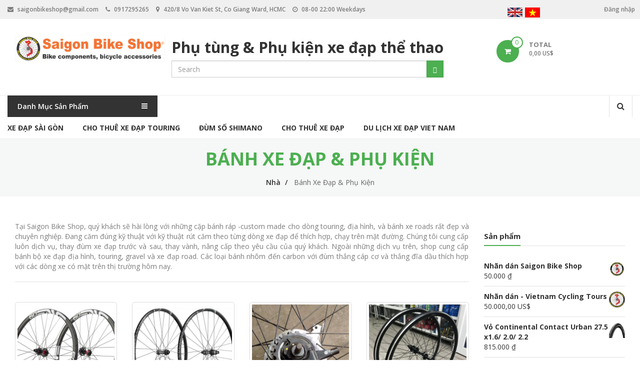

--- FILE ---
content_type: text/html; charset=UTF-8
request_url: http://www.saigonbikeshop.com/vi/product-category/banh-xe-dap-phu-kien
body_size: 9943
content:
<!DOCTYPE html>
<html  lang="vi" dir="ltr" prefix="content: http://purl.org/rss/1.0/modules/content/  dc: http://purl.org/dc/terms/  foaf: http://xmlns.com/foaf/0.1/  og: http://ogp.me/ns#  rdfs: http://www.w3.org/2000/01/rdf-schema#  schema: http://schema.org/  sioc: http://rdfs.org/sioc/ns#  sioct: http://rdfs.org/sioc/types#  skos: http://www.w3.org/2004/02/skos/core#  xsd: http://www.w3.org/2001/XMLSchema# ">
  <head>
    <meta charset="utf-8" />
<meta name="description" content="Tại Saigon Bike Shop, quý khách sẽ hài lòng với những cặp bánh ráp -custom made cho dòng touring, địa hình, và bánh xe roads rất đẹp và chuyên nghiệp. Đang căm đúng kỹ thuật với kỹ thuật rút căm theo từng dòng xe đạp để thích hợp, chạy trên mặt đường. Chúng tôi cung cấp luôn dịch vụ, thay đùm xe đạp trước và sau, thay vành, nâng cấp theo yêu cầu của quý khách. Ngoài những dịch vụ trên, shop cung cấp bánh bộ xe đạp địa hình, touring, gravel và xe đạp road. Các loại bánh nhôm đến carbon với đùm thắng cáp cơ và thắng đĩa dầu thích hợp với các dòng xe có mặt trên thị trường hôm nay.  " />
<meta name="keywords" content="phu tung xe dap the thao, phu tung shimano," />
<meta name="icbm" content="10.758534, 106.687997" />
<meta name="geo.region" content="VN-HCM" />
<meta name="geo.placename" content="Saigon Bike Shop in Ho Chi Minh" />
<meta name="geo.position" content="10.758534;106.687997" />
<link rel="canonical" href="http://www.saigonbikeshop.com/vi/product-category/banh-xe-dap-phu-kien" />
<link rel="image_src" href="https://www.saigonbikeshop.com/sites/default/files/inline-images/Xe%20dap%20Sai%20Gon.jpg" />
<meta property="fb:pages" content="https://www.facebook.com/SaigonBikeShop/" />
<meta property="fb:app_id" content="334342514019798" />
<meta name="Generator" content="Drupal 10 (https://www.drupal.org); Commerce 2" />
<meta name="MobileOptimized" content="width" />
<meta name="HandheldFriendly" content="true" />
<meta name="viewport" content="width=device-width, initial-scale=1.0" />
<link rel="icon" href="/sites/default/files/Saigon%20bike%20shop_1.png" type="image/png" />
<link rel="alternate" hreflang="en" href="http://www.saigonbikeshop.com/en/product-category/bicycle-wheels-accessories" />
<link rel="alternate" hreflang="vi" href="http://www.saigonbikeshop.com/vi/product-category/banh-xe-dap-phu-kien" />

    <title>Bánh Xe Đạp &amp; Phụ Kiện | Saigon Bike Shop® - Xe Đạp Sài Gòn</title>
    <link rel="stylesheet" media="all" href="/sites/default/files/css/css_VxNKHZZN-Jf9MjeCARpBFoj6ClWBFLyqsj83qXvG3OY.css?delta=0&amp;language=vi&amp;theme=estore&amp;include=eJyFikEKwzAMBD_kWE8KtrNNTaUIvGpMfl_SU2-9DDMwzc0wGtZWRsiNtaq3VwLDB2RXr0UXxqX92NPDjygTdIP8eJ6od_LvkPnslngxYFILkc6OSfkym29vxQcSfTqU" />
<link rel="stylesheet" media="all" href="https://use.fontawesome.com/releases/v5.7.2/css/all.css" />
<link rel="stylesheet" media="all" href="https://maxcdn.bootstrapcdn.com/font-awesome/4.7.0/css/font-awesome.min.css" />
<link rel="stylesheet" media="all" href="/sites/default/files/css/css_jC9C8UvPZl-zmkfAUQMM2muWd940VtXGTFYfnAsRiUI.css?delta=3&amp;language=vi&amp;theme=estore&amp;include=eJyFikEKwzAMBD_kWE8KtrNNTaUIvGpMfl_SU2-9DDMwzc0wGtZWRsiNtaq3VwLDB2RXr0UXxqX92NPDjygTdIP8eJ6od_LvkPnslngxYFILkc6OSfkym29vxQcSfTqU" />

    
  </head>
  <body class="path-taxonomy has-glyphicons">
    <a href="#main-content" class="visually-hidden focusable skip-link">
      Nhảy đến nội dung
    </a>
    
      <div class="dialog-off-canvas-main-canvas" data-off-canvas-main-canvas>
    
          <div class="top-header-wrapper clearfix">
      <div class="container-fluid">
        <div class="left-top-header">
                      <div class="site-email">
              <i class="fa fa-envelope"></i>

              saigonbikeshop@gmail.com
            </div>
          
                      <div class="site-phone">
              <i class="fa fa-phone"></i>

              0917295265
            </div>
          
                      <div class="site-map-marker">
              <i class="fa fa-map-marker"></i>

              420/8 Vo Van Kiet St, Co Giang Ward, HCMC
            </div>
          
                      <div class="site-clock-o">
              <i class="fa fa-clock-o"></i>

              08-00 22:00 Weekdays
            </div>
                  </div>

        <div class="right-top-header">
                        <div class="region region-top-header-right">
    <nav role="navigation" aria-labelledby="block-estore-account-menu-menu"
   id="block-estore-account-menu" class="block">

          
  

  <h2 class="visually-hidden block-title" id="block-estore-account-menu-menu">
    <span>User account menu</span>
  </h2>

  

        
      <ul class="menu menu--account nav navbar-nav navbar-right">
                      <li class="first last">
                                        <a href="/vi/user/login" data-drupal-link-system-path="user/login">Đăng nhập</a>
              </li>
        </ul>
  

  </nav>

  </div>

                  </div>
      </div>
    </div>

    <div class="middle-header-wrapper clearfix">
      <div class="container-fluid">
        <div class="col col-md-3">
                        <div class="region region-left-middle-header">
    <section class="language-switcher-language-url language-switcher-language-session block block-language block-language-blocklanguage-interface clearfix" id="block-languageswitcher" role="navigation">
  
  
  

      <ul class="links"><li hreflang="en" data-drupal-link-system-path="taxonomy/term/4" class="en"><a href="/en/product-category/bicycle-wheels-accessories" class="language-link" hreflang="en" data-drupal-link-system-path="taxonomy/term/4">English</a></li><li hreflang="vi" data-drupal-link-system-path="taxonomy/term/4" class="vi is-active" aria-current="page"><a href="/vi/product-category/banh-xe-dap-phu-kien" class="language-link is-active" hreflang="vi" data-drupal-link-system-path="taxonomy/term/4" aria-current="page">Vietnamese</a></li></ul>
  </section>
  <div class="branding-block clearfix">
          <a class="logo navbar-btn pull-left"
         href="/vi" title="Nhà" rel="home">
        <img src="/sites/default/files/IMG_0238.jpg" alt="Nhà" />
      </a>
    
          <div class="site-title">
                  <a class="name navbar-brand" href="/vi"
             title="Nhà" rel="home">Saigon Bike Shop® - Xe Đạp Sài Gòn</a>
        
              </div>
      </div>

  </div>

                  </div>

        <div class="col col-md-6 text-center hidden-sm hidden-xs">
                        <div class="region region-middle-header">
    <div class="search-block-form block block-search block-search-form-block" data-drupal-selector="search-block-form" id="block-searchform-2" role="search">
  

      <h2  class="block-title"><span>Phụ tùng &amp; Phụ kiện xe đạp thể thao</span></h2>
  
  

      <form action="/vi/search/node" method="get" id="search-block-form" accept-charset="UTF-8">
  <div class="form-item js-form-item form-type-search js-form-type-search form-item-keys js-form-item-keys form-no-label form-group">
      <label for="edit-keys" class="control-label sr-only">Search</label>
  
  
  <div class="input-group"><input title="Nhập điều kiện tìm kiếm." data-drupal-selector="edit-keys" class="form-search form-control" placeholder="Search" type="search" id="edit-keys" name="keys" value="" size="15" maxlength="128" data-toggle="tooltip" /><span class="input-group-btn"><button type="submit" value="Search" class="button js-form-submit form-submit btn-primary btn icon-only"><span class="sr-only">Search</span><span class="icon glyphicon glyphicon-search" aria-hidden="true"></span></button></span></div>

  
  
  </div>
<div class="form-actions form-group js-form-wrapper form-wrapper" data-drupal-selector="edit-actions" id="edit-actions"></div>

</form>

  </div>

  </div>

                  </div>

        <div class="col col-md-3">
                        <div class="region region-right-middle-header">
    <section id="block-cart" class="block block-commerce-cart clearfix">
  
  
  

      <div  class="cart--cart-block block cart-block-wrapper has-dropdown clearfix">
  <a href="http://www.saigonbikeshop.com/vi/cart" class="cart-icon">
    <i class="fa fa-shopping-cart"></i>
    <span class="cart-value">0</span>
  </a>

  <div class="my-cart-wrap">
    <div class="my-cart">Total</div>
    <div class="cart-total">0,00 US$</div>
  </div>

  <div class="cart-contents">
          <div class="cart-block-empty">
        Hãy Thêm Hàng Vào Giỏ
      </div>
      </div>
</div>

  </section>

  </div>

                  </div>
      </div>
    </div>

    <header id="navbar" role="banner"
       class="navbar navbar-default">

              <div class="container-fluid">
      
      <div class="navbar-header">
          <div class="region region-navigation">
    <nav role="navigation" aria-labelledby="block-categorymenu-menu"
      id="block-categorymenu" class="block category-menu">

    
  

  <div  class="block-title" id="block-categorymenu-menu">
    <span>Danh Mục Sản Phẩm<i class="fa fa-navicon"></i></span>
  </div>

  

        
      <ul class="menu menu--category-menu nav">
                      <li class="first">
                                        <a href="/vi/product-category/cot-yen-tang-giam-nhun" data-drupal-link-system-path="taxonomy/term/77">Cốt Yên Tăng Giảm &amp; Nhún</a>
              </li>
                      <li>
                                        <a href="/vi/product-category/bo-group-xe-dap-phu-kien" data-drupal-link-system-path="taxonomy/term/3">Bộ Group Xe Đạp - Phụ Kiện</a>
              </li>
                      <li>
                                        <a href="/vi/product-category/tay-de-tay-lac-cap-de" data-drupal-link-system-path="taxonomy/term/91">Tay Đề - Tay Lắc - Cáp Đề</a>
              </li>
                      <li>
                                        <a href="/vi/product-category/lip-xich-xe-dap" data-drupal-link-system-path="taxonomy/term/84">Líp &amp; Xích Xe Đạp</a>
              </li>
                      <li>
                                        <a href="/vi/product-category/dum-xe-dap-phu-kien" data-drupal-link-system-path="taxonomy/term/89">Đùm Xe Đạp &amp; Phụ Kiện</a>
              </li>
                      <li>
                                        <a href="/vi/product-category/gio-dia-truc-giua-dia-xe-dap" data-drupal-link-system-path="taxonomy/term/79">Giò Dĩa - Trục Giữa - Dĩa Xe Đạp</a>
              </li>
                      <li>
                                        <a href="/vi/product-category/sang-dia-truoc-cui-de-sau" data-drupal-link-system-path="taxonomy/term/83">Sang Dĩa Trước - Cùi Đề Sau</a>
              </li>
                      <li>
                                        <a href="/vi/product-category/phu-kien-oc-kieu-adaptors" data-drupal-link-system-path="taxonomy/term/88">Phụ Kiện - Ốc Kiểu - Adaptors</a>
              </li>
                      <li>
                                        <a href="/vi/product-category/khung-bo-khung-suon-xe" data-drupal-link-system-path="taxonomy/term/8">Khung - Bộ Khung Sườn Xe</a>
              </li>
                      <li>
                                        <a href="/vi/product-category/thang-v-thang-co-phu-kien" data-drupal-link-system-path="taxonomy/term/80">Thắng V &amp; Thắng Cơ- Phụ Kiện</a>
              </li>
                      <li>
                                        <a href="/vi/product-category/thang-dau-phu-kien" data-drupal-link-system-path="taxonomy/term/7">Thắng dầu &amp; Phụ Kiện</a>
              </li>
                      <li>
                                        <a href="/vi/product-category/ban-dap-giay-dap-xe" data-drupal-link-system-path="taxonomy/term/87">Bàn Đạp - Giày Đạp Xe</a>
              </li>
                      <li>
                                        <a href="/vi/product-category/phuoc-chen-co-phu-kien" data-drupal-link-system-path="taxonomy/term/76">Phuộc - Chén Cổ - Phụ Kiện</a>
              </li>
                      <li>
                                        <a href="/vi/product-category/moc-de-sau-pat-noi-dai-cui-de" data-drupal-link-system-path="taxonomy/term/86">Móc Đề Sau- Pát Nối Dài Cùi Đề</a>
              </li>
                      <li>
                                        <a href="/vi/product-category/ghi-dong-po-tang-cot-yen" data-drupal-link-system-path="taxonomy/term/82">Ghi Đông - Pô Tăng - Cốt Yên</a>
              </li>
                      <li>
                                        <a href="/vi/product-category/tui-treo-baga-phu-kien" data-drupal-link-system-path="taxonomy/term/85">Túi Treo &amp; Baga - Phu Kiện</a>
              </li>
                      <li>
                                        <a href="/vi/product-category/tay-nam-day-quan-ghi-dong" data-drupal-link-system-path="taxonomy/term/81">Tay Nắm - Dây Quấn Ghi Đông</a>
              </li>
                      <li>
                                        <a href="/vi/product-category/dung-cu-sua-xe-bom-xe-dap" data-drupal-link-system-path="taxonomy/term/90">Dụng Cụ Sửa Xe - Bơm Xe Đạp</a>
              </li>
                      <li>
                                        <a href="/vi/product-category/vo-ruot-van-phu-kien" data-drupal-link-system-path="taxonomy/term/11">Vỏ- Ruột- Van- Phụ kiện</a>
              </li>
                      <li>
                                        <a href="/vi/product-category/banh-xe-dap-phu-kien" data-drupal-link-system-path="taxonomy/term/4" class="is-active" aria-current="page">Bánh Xe Đạp &amp; Phụ Kiện</a>
              </li>
                      <li>
                                        <a href="/vi/product-category/coi-lip-phu-kien" data-drupal-link-system-path="taxonomy/term/92">Cối Líp &amp; Phụ Kiện</a>
              </li>
                      <li>
                                        <a href="/vi/product-category/vanh-xe-dap-day-tim-nieng" data-drupal-link-system-path="taxonomy/term/78">Vành Xe Đạp - Dây Tim Niềng</a>
              </li>
                      <li>
                                        <a href="/vi/product-category/cam-xe-dap-chan-cam" data-drupal-link-system-path="taxonomy/term/75">Căm Xe Đạp - Chân Căm</a>
              </li>
                      <li>
                                        <a href="/vi/product-category/binh-nuoc-gia-treo-tui-nuoc" data-drupal-link-system-path="taxonomy/term/2">Bình Nước - Giá Treo - Túi Nước</a>
              </li>
                      <li>
                                        <a href="/vi/product-category/dau-nhot-mo-bo-keo-dung-dich" data-drupal-link-system-path="taxonomy/term/5">Dầu nhớt- Mỡ Bò- Keo - Dung Dịch</a>
              </li>
                      <li>
                                        <a href="/vi/product-category/do-phuot-da-ngoai-outdoor" data-drupal-link-system-path="taxonomy/term/6">Đồ Phượt - Dã Ngoại - Outdoor</a>
              </li>
                      <li>
                                        <a href="/vi/product-category/trang-phuc-balo-tui-nuoc" data-drupal-link-system-path="taxonomy/term/10">Nón Bảo Hiểm- Quần Áo- Găng Tay</a>
              </li>
                      <li>
                                        <a href="/vi/product-category/yen-boc-yen-xe-dap" data-drupal-link-system-path="taxonomy/term/12">Yên &amp; Bọc Yên Xe Đạp</a>
              </li>
                      <li>
                                        <a href="/vi/product-category/den-dong-ho-dinh-vi-mounts" data-drupal-link-system-path="taxonomy/term/13">Đèn - Đồng Hồ - Định Vị - Mounts</a>
              </li>
                      <li class="last">
                                        <a href="/vi/product-category/dum-so-shimano" data-drupal-link-system-path="taxonomy/term/73">Đùm Số Shimano Alfime and Nexus</a>
              </li>
        </ul>
  

  </nav>
<div class="search-block-form block block-search block-search-form-block block-search-navigation" data-drupal-selector="search-block-form" id="block-estore-search" role="search">
  <div class="search-icon">
    <i class="fa fa-search"></i>
  </div>

  <div class="search-contents">
          <form action="/vi/search/node" method="get" id="search-block-form" accept-charset="UTF-8">
  <div class="form-item js-form-item form-type-search js-form-type-search form-item-keys js-form-item-keys form-no-label form-group">
      <label for="edit-keys" class="control-label sr-only">Search</label>
  
  
  <div class="input-group"><input title="Nhập điều kiện tìm kiếm." data-drupal-selector="edit-keys" class="form-search form-control" placeholder="Search" type="search" id="edit-keys" name="keys" value="" size="15" maxlength="128" data-toggle="tooltip" /><span class="input-group-btn"><button type="submit" value="Search" class="button js-form-submit form-submit btn-primary btn icon-only"><span class="sr-only">Search</span><span class="icon glyphicon glyphicon-search" aria-hidden="true"></span></button></span></div>

  
  
  </div>
<div class="form-actions form-group js-form-wrapper form-wrapper" data-drupal-selector="edit-actions" id="edit-actions"></div>

</form>

      </div>
</div>
<nav role="navigation" aria-labelledby="block-estore-main-menu-menu"
      id="block-estore-main-menu" class="main-menu">

  <div class="toggle-wrap">
    <span class="toggle">
      <i class="fa fa-reorder"></i>
    </span>
  </div>

          
  <h2 class="sr-only" id="block-estore-main-menu-menu">
    Main navigation
  </h2>

      
      <ul class="menu menu--main nav navbar-nav">
                      <li class="first">
                                        <a href="/vi" title="Sửa xe đạp tại Quận 1, cho thuê xe đạp thể thao, sửa và bảo trì xe đạp địa hình, touring, xe road tại, Sài Gòn, tp Hồ Chí Minh" data-drupal-link-system-path="&lt;front&gt;">Xe Đạp Sài Gòn</a>
              </li>
                      <li>
                                        <a href="/vi/bao-tri-xe-dap.html" title="Cho thuê xe đạp touring đường dài, chạy xuyên Việt" data-drupal-link-system-path="node/29">Cho Thuê Xe Đạp Touring</a>
              </li>
                      <li>
                                        <a href="/vi/product-category/dum-so-shimano" title="Cung cấp dùm số Shimano Alfine 8-11 tốc độ, nexus 5-7 tốc độ, hàng mới 100% full box" data-drupal-link-system-path="taxonomy/term/73">Đùm Số Shimano</a>
              </li>
                      <li>
                                        <a href="/vi/cho-thue-xe-dap-thao.html" target="_self" title="Xe đạp mtb, touring, road bike, Trek, Giant, Cannondale, Merida, Scott, Speicalised" data-drupal-link-system-path="node/9">Cho Thuê Xe Đạp</a>
              </li>
                      <li class="last">
                                        <a href="https://vietnamcyclingtours.com/" target="_blank">Du Lịch Xe Đạp Viet Nam</a>
              </li>
        </ul>
  

  </nav>

  </div>


                      </div>

            
              </div>
          </header>
  
              <div class="header-region clearfix" role="heading">
        <div class="container-fluid">
          <div class="header-inner text-center">
              <div class="region region-header">
        <h1 class="page-header">Bánh Xe Đạp &amp; Phụ Kiện</h1>

    <ol class="breadcrumb">
          <li >
                  <a href="/vi">Nhà</a>
              </li>
          <li  class="active">
                  Bánh Xe Đạp &amp; Phụ Kiện
              </li>
      </ol>


  </div>

          </div>
        </div>
      </div>
      
  <div role="main"
       class="main-container container-fluid js-quickedit-main-content">

    <div class="main-container-inner">
            
                  <section class="col-sm-9">

                                      <div class="highlighted">  <div class="region region-highlighted">
    <div data-drupal-messages-fallback class="hidden"></div>

  </div>
</div>
                  
                                      
                  
                          <a id="main-content"></a>
            <div class="region region-content">
    <div class="views-element-container form-group"><div class="views-view-products-page_category view view-products view-id-products view-display-id-page_category js-view-dom-id-9e21e8a90e50fb679b1ee654f071164ff435708711cbcf36f38a851523512752">
  
    
      <div class="view-header">
      <div about="/vi/product-category/banh-xe-dap-phu-kien">
  
    
  
            <div class="field field--name-description field--type-text-long field--label-hidden field--item"><p class="text-align-justify">Tại Saigon Bike Shop, quý khách sẽ hài lòng với những cặp bánh ráp -custom made cho dòng touring, địa hình, và bánh xe roads rất đẹp và chuyên nghiệp. Đang căm đúng kỹ thuật với kỹ thuật rút căm theo từng dòng xe đạp để thích hợp, chạy trên mặt đường. Chúng tôi cung cấp luôn dịch vụ, thay đùm xe đạp trước và sau, thay vành, nâng cấp theo yêu cầu của quý khách.&nbsp;Ngoài những dịch vụ trên, shop cung cấp bánh bộ xe đạp địa hình, touring, gravel và xe đạp road. Các loại bánh nhôm đến carbon với đùm thắng cáp cơ và thắng đĩa dầu thích hợp với các dòng xe có mặt trên thị trường hôm nay.</p>

<hr>
<p>&nbsp;</p>
</div>
      
</div>

    </div>
      
      <div class="view-content">
      <div id="views-bootstrap-products-page-category"  class="grid views-view-grid">
  <div class="row">
          <div  class="col-xs-12 col-sm-6 col-md-4 col-lg-3">
        
<article class="commerce-product teaser">
  <div class="product-image">
      <a href="/vi/products/banh-bo-enve-m60-forty-hv-carbon-275" hreflang="vi"><img loading="lazy" src="/sites/default/files/styles/sc400x400/public/products/2022-03/enve-m60-forty-boost-27-5-wheelset-37602.jpg?itok=BkyI7txx" width="400" height="400" alt="Bánh bộ 27.5 Enve M60 Forty HV xe địa hình, full carbon, handmande in USA" title="Cặp bánh ENVE M60 Forty HV Carbon Wheelset - 27.5&quot;, 28 căm, cối líp DT Ractchet" typeof="foaf:Image" class="img-responsive" />

</a>

    <div class="products-hover-wrapper"></div>
  </div>

  <h3 class="product-title">
    <a href="/vi/products/banh-bo-enve-m60-forty-hv-carbon-275">
            <div class="field field--name-title field--type-string field--label-hidden field--item">Bánh bộ ENVE M60 Forty HV Carbon 27.5</div>
      </a>
  </h3>

  
            <div class="product--variation-field--variation_price__445 field field--name-price field--type-commerce-price field--label-hidden field--item">35.500.000 ₫</div>
      
            <div class="field field--name-field-manufacturer field--type-entity-reference field--label-hidden field--item"><a href="/vi/nha-san-xuat/dt-swiss" hreflang="vi">DT SWISS</a></div>
      </article>

      </div>
          <div  class="col-xs-12 col-sm-6 col-md-4 col-lg-3">
        
<article class="commerce-product teaser">
  <div class="product-image">
      <a href="/vi/products/banh-bo-dt-swiss-xr-1501-spline-one" hreflang="vi"><img loading="lazy" src="/sites/default/files/styles/sc400x400/public/products/2022-03/DT%20Swiss%20XR%201501%20Spline%20One.jpg?itok=xIwn8Ezl" width="400" height="400" alt="Bánh bộ DT Swiss XR 1501 Spline One, 28 căm, mtb, vành nhôm" title="Bánh 29, DT Swiss XR 1501 Spline One, xe địa hình, 28 căm, cối líp XD 11-12s " typeof="foaf:Image" class="img-responsive" />

</a>

    <div class="products-hover-wrapper"></div>
  </div>

  <h3 class="product-title">
    <a href="/vi/products/banh-bo-dt-swiss-xr-1501-spline-one">
            <div class="field field--name-title field--type-string field--label-hidden field--item">Bánh bộ DT Swiss XR 1501 Spline One </div>
      </a>
  </h3>

  
            <div class="product--variation-field--variation_price__444 field field--name-price field--type-commerce-price field--label-hidden field--item">24.500.000 ₫</div>
      
            <div class="field field--name-field-manufacturer field--type-entity-reference field--label-hidden field--item"><a href="/vi/nha-san-xuat/dt-swiss" hreflang="vi">DT SWISS</a></div>
      </article>

      </div>
          <div  class="col-xs-12 col-sm-6 col-md-4 col-lg-3">
        
<article class="commerce-product teaser">
  <div class="product-image">
      <a href="/vi/products/cap-banh-shimano-nexus-7-so" hreflang="vi"><img loading="lazy" src="/sites/default/files/styles/sc400x400/public/products/2020-04/IMG_20200429_090944.jpg?itok=RvzF9pIx" width="400" height="400" alt="Shimano Nexus SG - 7R46" typeof="foaf:Image" class="img-responsive" />

</a>

    <div class="products-hover-wrapper"></div>
  </div>

  <h3 class="product-title">
    <a href="/vi/products/cap-banh-shimano-nexus-7-so">
            <div class="field field--name-title field--type-string field--label-hidden field--item">Cặp bánh Shimano Nexus 7 số</div>
      </a>
  </h3>

  
            <div class="product--variation-field--variation_price__405 field field--name-price field--type-commerce-price field--label-hidden field--item">4.350.000 ₫</div>
      
            <div class="field field--name-field-manufacturer field--type-entity-reference field--label-hidden field--item"><a href="/vi/nha-san-xuat/shimano" hreflang="vi">SHIMANO</a></div>
      </article>

      </div>
          <div  class="col-xs-12 col-sm-6 col-md-4 col-lg-3">
        
<article class="commerce-product teaser">
  <div class="product-image">
      <a href="/vi/products/cap-banh-road-700c-28-cam" hreflang="vi"><img loading="lazy" src="/sites/default/files/styles/sc400x400/public/products/2019-10/IMG-6524.jpg?itok=6lWN38YN" width="400" height="400" alt="Bán cặp bánh road 700c 28 căm" typeof="foaf:Image" class="img-responsive" />

</a>

    <div class="products-hover-wrapper"></div>
  </div>

  <h3 class="product-title">
    <a href="/vi/products/cap-banh-road-700c-28-cam">
            <div class="field field--name-title field--type-string field--label-hidden field--item">Cặp bánh road 700c - 28 căm</div>
      </a>
  </h3>

  
            <div class="product--variation-field--variation_price__381 field field--name-price field--type-commerce-price field--label-hidden field--item">2.650.000 ₫</div>
      
            <div class="field field--name-field-manufacturer field--type-entity-reference field--label-hidden field--item"><a href="/vi/nha-san-xuat/alexrims" hreflang="vi">ALEXRIMS</a></div>
      </article>

      </div>
          <div  class="col-xs-12 col-sm-6 col-md-4 col-lg-3">
        
<article class="commerce-product teaser">
  <div class="product-image">
      <a href="/vi/products/cap-banh-mtb-275-36-cam" hreflang="vi"><img loading="lazy" src="/sites/default/files/styles/sc400x400/public/products/2019-08/IMG_6122.jpg?itok=oCEi14wE" width="400" height="400" alt="Cặp bánh địa hỉnh 27.5, 36 căm" typeof="foaf:Image" class="img-responsive" />

</a>

    <div class="products-hover-wrapper"></div>
  </div>

  <h3 class="product-title">
    <a href="/vi/products/cap-banh-mtb-275-36-cam">
            <div class="field field--name-title field--type-string field--label-hidden field--item">Cặp bánh MTB 27.5 - 36 căm</div>
      </a>
  </h3>

  
            <div class="product--variation-field--variation_price__368 field field--name-price field--type-commerce-price field--label-hidden field--item">1.750.000 ₫</div>
      
            <div class="field field--name-field-manufacturer field--type-entity-reference field--label-hidden field--item"><a href="/vi/nha-san-xuat/formula" hreflang="vi">FORMULA</a></div>
      </article>

      </div>
          <div  class="col-xs-12 col-sm-6 col-md-4 col-lg-3">
        
<article class="commerce-product teaser">
  <div class="product-image">
      <a href="/vi/products/cap-banh-dum-sau-nexus-3so-dum-truoc-dynamo" hreflang="vi"><img loading="lazy" src="/sites/default/files/styles/sc400x400/public/products/2019-07/IMG-5716.jpg?itok=pwvXbqKG" width="400" height="400" alt="Đùm sau Shimano Nexus 3 số" typeof="foaf:Image" class="img-responsive" />

</a>

    <div class="products-hover-wrapper"></div>
  </div>

  <h3 class="product-title">
    <a href="/vi/products/cap-banh-dum-sau-nexus-3so-dum-truoc-dynamo">
            <div class="field field--name-title field--type-string field--label-hidden field--item">Cặp bánh đùm sau Nexus 3số - đùm trước dynamo</div>
      </a>
  </h3>

  
            <div class="product--variation-field--variation_price__363 field field--name-price field--type-commerce-price field--label-hidden field--item">3.550.000 ₫</div>
      
            <div class="field field--name-field-manufacturer field--type-entity-reference field--label-hidden field--item"><a href="/vi/nha-san-xuat/hang-khac" hreflang="vi">HÃNG KHÁC</a></div>
      </article>

      </div>
          <div  class="col-xs-12 col-sm-6 col-md-4 col-lg-3">
        
<article class="commerce-product teaser">
  <div class="product-image">
      <a href="/vi/products/banh-dia-hinh-29-bo-dum-styx-1512mm" hreflang="vi"><img loading="lazy" src="/sites/default/files/styles/sc400x400/public/products/2019-03/IMG_5334_0.jpg?itok=qZcNVzF8" width="400" height="400" alt="Cặp bánh MTB 29 - đùm khóa ti 15/12mm" title="Bánh xe đạp địa hình 29 - bộ đùm STYX 15/12mm" typeof="foaf:Image" class="img-responsive" />

</a>

    <div class="products-hover-wrapper"></div>
  </div>

  <h3 class="product-title">
    <a href="/vi/products/banh-dia-hinh-29-bo-dum-styx-1512mm">
            <div class="field field--name-title field--type-string field--label-hidden field--item">Bánh địa hình 29 - Bộ đùm STYX 15/12mm</div>
      </a>
  </h3>

  
            <div class="product--variation-field--variation_price__280 field field--name-price field--type-commerce-price field--label-hidden field--item">2.750.000 ₫</div>
      
            <div class="field field--name-field-manufacturer field--type-entity-reference field--label-hidden field--item"><a href="/vi/nha-san-xuat/saigon-bike-shop" hreflang="vi">SAIGON BIKE SHOP</a></div>
      </article>

      </div>
      </div>
</div>

    </div>
  
      
          </div>
</div>

  </div>

              </section>

                              <aside class="col-sm-3" role="complementary">
              <div class="region region-sidebar-second">
    <section class="views-element-container block block-views block-views-blockproducts-block-products clearfix" id="block-views-block-products-block-products">
  
      <h2 class="block-title">
      <span>Sản phẩm</span>
    </h2>
  
  

      <div class="form-group"><div class="views-view-products-block_products view view-products view-id-products view-display-id-block_products js-view-dom-id-322e56e12c7bf961e93fc97654c155ba2aa94fb42d0567fb6df77dfc66f9d629">
  
    
      
      <div class="view-content">
      <div class="item-list">
  
  <ul>

          <li><article class="commerce-product teaser-micro">
  <a href="/vi/products/nhan-dan-saigon-bike-shop">
      <img loading="lazy" src="/sites/default/files/styles/sc180x180/public/products/2023-02/SGBS%20L.jpg?itok=E1Tp7aZv" width="180" height="180" alt="Saigon Bike Shop nhãn dán - 420/8 Võ Văn Kiệt, P Cô Giang, Q 1" title="Nhãn dán Saigon Bike Shop tại Vietnam Cycling Tours" typeof="foaf:Image" class="img-responsive" />




    <div class="product-title">
            <div class="field field--name-title field--type-string field--label-hidden field--item">Nhãn dán Saigon Bike Shop</div>
      </div>
  </a>

  <div class="product-price clearfix">
            <div class="product--variation-field--variation_price__565 field field--name-price field--type-commerce-price field--label-hidden field--item">50.000 ₫</div>
      </div>
</article>
</li>
          <li><article class="commerce-product teaser-micro">
  <a href="/vi/products/nhan-dan-vietnam-cycling-tours">
      <img loading="lazy" src="/sites/default/files/styles/sc180x180/public/products/2023-02/IMG_0227.jpg?itok=AP4EnRmH" width="180" height="180" alt="Logo nhãn dán Vietnam Cycling Tours tại Saigon Bike Shop" title="Nhãn dán Vietnam Cycling Tours tại Saigon Bike Shop" typeof="foaf:Image" class="img-responsive" />




    <div class="product-title">
            <div class="field field--name-title field--type-string field--label-hidden field--item">Nhãn dán - Vietnam Cycling Tours</div>
      </div>
  </a>

  <div class="product-price clearfix">
            <div class="product--variation-field--variation_price__564 field field--name-price field--type-commerce-price field--label-hidden field--item">50.000,00 US$</div>
      </div>
</article>
</li>
          <li><article class="commerce-product teaser-micro">
  <a href="/vi/products/vo-continental-contact-urban-275-x16-20-22">
      <img loading="lazy" src="/sites/default/files/styles/sc180x180/public/products/2022-07/Continental-Contact-Urban-27.5.jpg?itok=v3G4nnDx" width="180" height="180" alt="Vỏ xe Continental Contact Urban 27.5x1.6/2.0/2.0 tại Saigon Bike Shop" title="Vỏ Continental Contact Urban - Hàng của Đức -touring đường dài" typeof="foaf:Image" class="img-responsive" />




    <div class="product-title">
            <div class="field field--name-title field--type-string field--label-hidden field--item">Vỏ Continental Contact Urban 27.5 x1.6/ 2.0/ 2.2</div>
      </div>
  </a>

  <div class="product-price clearfix">
            <div class="product--variation-field--variation_price__563 field field--name-price field--type-commerce-price field--label-hidden field--item">815.000 ₫</div>
      </div>
</article>
</li>
          <li><article class="commerce-product teaser-micro">
  <a href="/vi/products/dum-shimano-alfine-11s-32-cam-thang-dia-centerlock">
      <img loading="lazy" src="/sites/default/files/styles/sc180x180/public/products/2022-05/Shimano-Alfine-11s-GS-7000.jpg?itok=GX6l_TPm" width="180" height="180" alt="Đùm sau 11 số Shimano Alfine - 32 căm, thắng đĩa centerlock" title="Trọn bộ đum số Shimano Alfine 11 tốc độ, thắng đỉa centerlock" typeof="foaf:Image" class="img-responsive" />




    <div class="product-title">
            <div class="field field--name-title field--type-string field--label-hidden field--item">Đùm Shimano Alfine -11s, 32 căm, thắng đĩa centerlock</div>
      </div>
  </a>

  <div class="product-price clearfix"></div>
</article>
</li>
          <li><article class="commerce-product teaser-micro">
  <a href="/vi/products/dum-shimano-nexus-7-so-36-lo-cam">
      <img loading="lazy" src="/sites/default/files/styles/sc180x180/public/products/2022-05/dum-nexus-shimano-7-speed.jpg?itok=VTKdwY3Y" width="180" height="180" alt="shimano nexus 7 tốc độ, thích hợp touring đường trường, đùm 36 lổ căm" title="Đùm 7 số Shimano Nexus, Full box mói 100% trọn bộ kits sang số" typeof="foaf:Image" class="img-responsive" />




    <div class="product-title">
            <div class="field field--name-title field--type-string field--label-hidden field--item">Đùm Shimano Nexus 7 số - 36 lổ căm</div>
      </div>
  </a>

  <div class="product-price clearfix"></div>
</article>
</li>
    
  </ul>

</div>

    </div>
  
          </div>
</div>

  </section>

  </div>

          </aside>
                  </div>
  </div>


  <footer class="footer" role="contentinfo">
    <div class="footer-top clearfix">
      <div class="container-fluid">
                  <div class="footer-first col-sm-6 col-md-3">
              <div class="region region-footer-first">
    <nav role="navigation" aria-labelledby="block-footer-menu"
   id="block-footer" class="block">

    
  

  <h2 class="block-title" id="block-footer-menu">
    <span>Footer menu</span>
  </h2>

  

        
      <ul class="menu menu--footer nav">
                      <li class="first">
                                        <a href="/vi/contact" title="Liên hệ với chúng tôi" data-drupal-link-system-path="contact">420 Võ Văn Kiệt, P Cô Giang, Q1, HCM</a>
              </li>
                      <li>
                                        <a href="https://vietnamcyclingtours.com/" target="_blank">Phone/Zalo: 0917295265 </a>
              </li>
                      <li>
                                        <a href="/vi/blog" title="Tin Tức Xe Đạp" data-drupal-link-system-path="blog">Sửa &amp; Bảo Trì Xe Đạp</a>
              </li>
                      <li>
                                        <a href="https://www.youtube.com/c/saigonbikeshop" target="_blank">Xe Đạp Sài Gòn</a>
              </li>
                      <li>
                                        <a href="https://www.mekongbiketours.com/" target="_blank">Biking Mekong Delta</a>
              </li>
                      <li class="last">
                                        <a href="https://www.youtube.com/c/VietnamCyclingTours/videos">Vietnam Cycling Tours</a>
              </li>
        </ul>
  

  </nav>

  </div>

          </div>
        
                  <div class="footer-second col-sm-6 col-md-3">
              <div class="region region-footer-second">
    <nav role="navigation" aria-labelledby="block-footersecond-menu"
   id="block-footersecond" class="block">

    
  

  <h2 class="block-title" id="block-footersecond-menu">
    <span>Footer second</span>
  </h2>

  

        
      <ul class="menu menu--footer-second nav">
                      <li class="first">
                                        <a href="/vi" data-drupal-link-system-path="&lt;front&gt;">Dịch Vụ Hổ Trợ Online</a>
              </li>
                      <li>
                                        <a href="/vi/cac-hinh-thuc-tra-tien.html" title="Giao Hàng &amp; Trả Tiền" data-drupal-link-system-path="node/6">Phương Thức Thanh Toán</a>
              </li>
                      <li>
                                        <a href="/vi/chinh-sach-tra-hang.html" title="Chính Sách Trả Hàng" data-drupal-link-system-path="node/12">Chính Sách Trả Hàng</a>
              </li>
                      <li>
                                        <a href="/vi/giao-hang-toan-quoc.html" title="Giao Hàng Toàn Quốc" data-drupal-link-system-path="node/7">Giao Hàng &amp; Vận chuyển</a>
              </li>
                      <li>
                                        <a href="https://vietnamcyclingtours.com/mekong" target="_blank">Cycling Mekong Delta</a>
              </li>
                      <li>
                                        <a href="https://saigonbikeshop.com/sitemap.xml">Site Maps</a>
              </li>
                      <li class="last">
                                        <a href="https://vietnamcyclingtours.com/" target="_blank">Vietnam Cycling Holidays</a>
              </li>
        </ul>
  

  </nav>

  </div>

          </div>
        
                  <div class="footer-third col-sm-6 col-md-3">
              <div class="region region-footer-third">
    <nav role="navigation" aria-labelledby="block-footerthird-menu"
   id="block-footerthird" class="block">

    
  

  <h2 class="block-title" id="block-footerthird-menu">
    <span>Footer third</span>
  </h2>

  

        
      <ul class="menu menu--footer-third nav">
                      <li class="first">
                                        <a href="/vi/chinh-sach-bao-mat.html" title="Chính Sách Bảo Mật" data-drupal-link-system-path="node/13">Chính Sách Bảo Mật</a>
              </li>
                      <li>
                                        <a href="/vi/chinh-sach-chung.html" title="Chính Sách Chung" data-drupal-link-system-path="node/5">Chính Sách Chung</a>
              </li>
                      <li>
                                        <a href="/vi" title="Lịch sử đơn hàng" data-drupal-link-system-path="&lt;front&gt;">Lịch Sử Đơn Hàng</a>
              </li>
                      <li>
                                        <a href="https://www.mekongbiketours.com/multi-country" target="_blank" title="Ho Chi Minh Shore Excursions with Vietnam Backroads">Cycle Vietnam &amp; Cambodia</a>
              </li>
                      <li>
                                        <a href="https://vietnamcyclingtours.com/mekong">Cycling Mekong Delta Vietnam</a>
              </li>
                      <li class="last">
                                        <a href="https://vietnamcyclingtours.com/" target="_blank">Vietnam Bike Tours</a>
              </li>
        </ul>
  

  </nav>

  </div>

          </div>
        
                  <div class="footer-fourth col-sm-6 col-md-3">
              <div class="region region-footer-fourth">
    <div class="search-block-form block block-search block-search-form-block" data-drupal-selector="search-block-form-2" id="block-searchform" role="search">
  

      <h2  class="block-title"><span>Search</span></h2>
  
  

      <form action="/vi/search/node" method="get" id="search-block-form--2" accept-charset="UTF-8">
  <div class="form-item js-form-item form-type-search js-form-type-search form-item-keys js-form-item-keys form-no-label form-group">
      <label for="edit-keys--2" class="control-label sr-only">Search</label>
  
  
  <div class="input-group"><input title="Nhập điều kiện tìm kiếm." data-drupal-selector="edit-keys" class="form-search form-control" placeholder="Search" type="search" id="edit-keys--2" name="keys" value="" size="15" maxlength="128" data-toggle="tooltip" /><span class="input-group-btn"><button type="submit" value="Search" class="button js-form-submit form-submit btn-primary btn icon-only"><span class="sr-only">Search</span><span class="icon glyphicon glyphicon-search" aria-hidden="true"></span></button></span></div>

  
  
  </div>
<div class="form-actions form-group js-form-wrapper form-wrapper" data-drupal-selector="edit-actions" id="edit-actions--2"></div>

</form>

  </div>
<section id="block-companyinfo" class="block block-block-content block-block-content1c796bb3-0c5d-4cbc-87ec-3267269b5a4b clearfix">
  
      <h2 class="block-title">
      <span>CTY TNHH Vietnam Cycling Tours</span>
    </h2>
  
  

      
            <div class="field field--name-body field--type-text-with-summary field--label-hidden field--item"><p>Issued by Department of Planning<br>
&amp; Investment HCMC: 17/08/2010<br>
Tax code: 0310261315</p>

<p><a href="http://online.gov.vn/CustomWebsiteDisplay.aspx?DocId=38285"><img alt="Da thong bao bo cong thuong" data-entity-type="file" data-entity-uuid="7d3d79b7-a76e-4d04-b5ed-bc49e7cd960c" src="/sites/default/files/inline-images/dathongbao.png" style="width: 300px;" width="450" height="169" loading="lazy"></a></p>
</div>
      
  </section>

  </div>

          </div>
              </div>
    </div>

    <div class="footer-bottom clearfix">
      <div class="container-fluid">
        <div class="footer-bottom-left">
          
                  </div>
        <div class="footer-bottom-right">
          
                        <div class="region region-footer-bottom-right">
      <span>Powered by <a href="https://www.drupal.org">Drupal</a></span>

  </div>

                  </div>
      </div>
    </div>
  </footer>

  </div>

    <!--Start of Tawk.to Script-->
<script type="text/javascript">
  var Tawk_API=Tawk_API||{};
  Tawk_API.visitor = {
    name: "",
    email: "",
  };
  var $_Tawk_LoadStart = new Date();
  (function () {
    var s1 = document.createElement("script"), s0 = document.getElementsByTagName("script")[0];
    s1.async = true;
        s1.src = "https://embed.tawk.to/67e93a17434332190c58ce56/1injglquv";
        s1.charset = "UTF-8";
    s1.setAttribute("crossorigin", "*");
    s0.parentNode.insertBefore(s1, s0);
  })();
</script>
<!--End of Tawk.to Script-->

    <script type="application/json" data-drupal-selector="drupal-settings-json">{"path":{"baseUrl":"\/","pathPrefix":"vi\/","currentPath":"taxonomy\/term\/4","currentPathIsAdmin":false,"isFront":false,"currentLanguage":"vi"},"pluralDelimiter":"\u0003","suppressDeprecationErrors":true,"bootstrap":{"forms_has_error_value_toggle":1,"modal_animation":1,"modal_backdrop":"true","modal_focus_input":1,"modal_keyboard":1,"modal_select_text":1,"modal_show":1,"modal_size":"","popover_enabled":1,"popover_animation":1,"popover_auto_close":1,"popover_container":"body","popover_content":"","popover_delay":"0","popover_html":0,"popover_placement":"right","popover_selector":"","popover_title":"","popover_trigger":"click","tooltip_enabled":1,"tooltip_animation":1,"tooltip_container":"body","tooltip_delay":"0","tooltip_html":0,"tooltip_placement":"auto left","tooltip_selector":"","tooltip_trigger":"hover"},"ajaxTrustedUrl":{"\/vi\/search\/node":true},"user":{"uid":0,"permissionsHash":"8be5b776c652d8fba3bdbcd0be762ea7097f413fca25165a69fff3a14878f342"}}</script>
<script src="/sites/default/files/js/js_eVSzuu2SyRz_1iI9tq2JoTEKU-U9U5zfD6t_3yxx6e4.js?scope=footer&amp;delta=0&amp;language=vi&amp;theme=estore&amp;include=eJxNzFEKwzAMA9ALpeRIwTGmmLq1sUVhtx_9SLcfIZ5A0x2FpOhztREpQy9Fe6mHh9-SfwJ3g0ZjP09JlsGU6E-Mac5Hk4Kn_G634tRArWE3n2Rb4WN67UsLxAdomnwByvw9kA"></script>

  </body>
<script>'undefined'=== typeof _trfq || (window._trfq = []);'undefined'=== typeof _trfd && (window._trfd=[]),_trfd.push({'tccl.baseHost':'secureserver.net'},{'ap':'cpsh-oh'},{'server':'sg2plzcpnl487140'},{'dcenter':'sg2'},{'cp_id':'8502234'},{'cp_cache':''},{'cp_cl':'8'}) // Monitoring performance to make your website faster. If you want to opt-out, please contact web hosting support.</script><script src='https://img1.wsimg.com/traffic-assets/js/tccl.min.js'></script></html>
